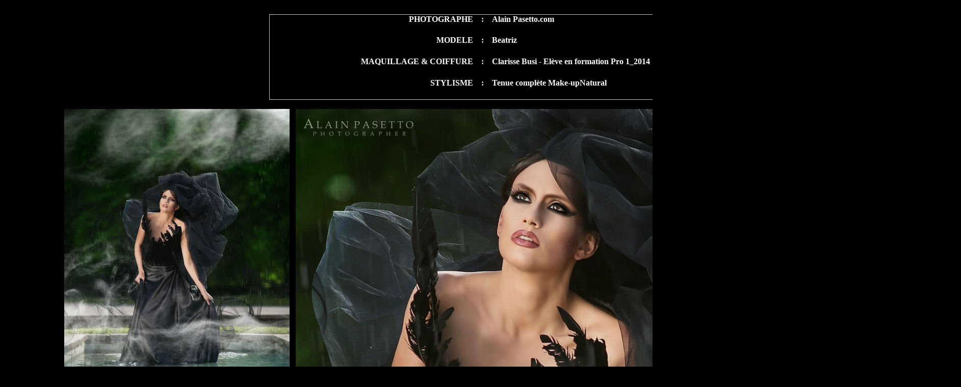

--- FILE ---
content_type: text/html
request_url: http://ecoledemaquillage.ch/NEW%20SITE/PHOTO/PHOTO%20SITE/ALAIN%20PASETTO%20FASHION/BLACK%20SWAN/BLACK%20SWAN%20-%20ALAIN%20PASETTO.htm
body_size: 2582
content:
<html>

<head>
<meta http-equiv="Content-Language" content="fr-ch">
<meta http-equiv="Content-Type" content="text/html; charset=windows-1252">
<title>BLACK SWAN - ALAIN PASETTO</title>
<meta name="description" content="BLACK SWAN - ALAIN PASETTO">
<meta name="keywords" content="école de maquillage, make-upnatural, maquillage, alain pasetto, Genève, makyaj okulu, makyaj okulu genevre, make-up, make-up school, schminke, pascal anker, pascal kueffer, laury anne de marco, floriane funcken, bodypainting, body painting, maquillage de théâtre, transformation, cabaret, artistique maquillage artistique, fashion maquillage fashion, effets spéciaux, télévision, cinéma, photographe, mode, photo noir et blanc, glamour, make-up natural, serge louis Alvarez, sla, kryolan, bellapierre, bellàpierre, Dior, Christian Dior, être belle, cours, formation, formation en maquillage, formation de maquillage, Genève, visagisme, retro, rétrospective, cours du soir, beauté, smoky eyes, fumé, maquillage banane, GARE CORNAVIN, eduqua, rue des terreaux-du temple 4, Mikhaïl. A. Pasquier, Gaétan Caputo, DAVOLO STEINER, Clément Rousset, Fabien Guignard, Olivier Bourqui, ivitech, dip, école reconnue, Swarovski, Ambivalence, prêt-à-porter Genève, Michèle Kahen, PHILIPPE ANDOQUE, télévision, tsr, Léman bleu, LES FETES DE Genève, FOIRE DE Genève, Spécial Halloween, LA FORETS DES DEMONS, LA LIMOUSINE, www.ecoledemaquillage.ch, www.make-upnatural.com, studio tannaz, itm, GAROU, NATACHA ST-PIER, PATRICK FIORI, ROCH VOISINE, ERIC ET RAMSI, AMEL BENT, TEX, ANNE ROUMANOFF, BENABAR, CHRISTOPHE WILLEM, DAVID GUETTA, DIAM'S, MICHEL LEEB, MICHELLE BERNIER, JULIE ZENATTI, JEAN DUJARDIN, ALEXANDRA LAMY, MISS SUISSE ROMANDES, beauté, Laissez-nous Nos Rêves, miss 16, festilac, Marie-France Commergnat, Istanbul, Orly Toledo, Suisse, GENERAL MOTORS, PEPSI, Guerlain, BOBBI BROWN, MAC, GIVENCHY, formations PROFESSIONNELLES, Auto-maquillage, Tendance, julie charriere, tannaz goumaz, Burlesque, beauty spécial en 20 leçons, +41 22 738 15 51, certificat, diplôme de maquilleuse, diplôme de maquilleur, make-up artist, nelly rechia, Cléopâtre Hollywoodienne, Marilyn Monroe, Twiggy style Vogue, Brigitte Bardot, pinceau, pinceaux de maquillage, Drag Queen, Lady Gaga, born this way, madonna, Tina Turner, you tube, Sophia Loren, Edith Piaf, Liza Minnelli, Marianne James, Ultima Récital, Marlène Dietrich, modèles, Matériel &amp; accessoires, Inscription directement, Photo couleurs, Défilé, Lecture du Visage, Colorimétrie, Dermatologie, les nouvelles esthétique, coiffure, Création et pose de postiches, Grimage enfants, maquillage enfants, Carnaval de Venise, Sorcière, Ossature de la Tête, Fantôme de l’Opéra, Ecole de maquillage professionnel et de maquillage artistique, formation professionnelle en Suisse, animations enfants, studio b, studio tannaz">
</head>

<body bgcolor="#000000">
<STYLE>A {text-decoration: none;} </STYLE>

<table border="0" cellpadding="0" cellspacing="0" width="1877" height="1139">
	<!-- MSTableType="layout" -->
	<tr>
		<td valign="top" colspan="5" height="20">
		<!-- MSCellType="ContentBody" -->
		&nbsp;</td>
	</tr>
	<tr>
		<td valign="top" rowspan="4">
				<p align="center">
		&nbsp;</p></td>
		<td valign="top" align="right">
		<!-- MSCellType="ContentHead" -->
		<table cellpadding="0" cellspacing="0" border="0" width="100%" height="100%">
	<!-- MSCellFormattingTableID="8" -->
	<tr>
		<td bgcolor="#C0C0C0" colspan="2" height="1">
		<img alt="" width="1" height="1" src="MsSpacer.gif"></td>
	</tr>
	<tr>
		<td bgcolor="#C0C0C0" width="1">
		<img alt="" width="1" height="1" src="MsSpacer.gif"></td>
		<td valign="top" align="right" height="100%" width="100%">
		<!-- MSCellFormattingType="content" -->
		<p align="right">
		<b><font color="#FFFFFF" face="Book Antiqua">
				PHOTOGRAPHE</font></b></td>
	</tr>
		</table>
		</td>
		<td valign="top">
		<!-- MSCellType="ContentHead" -->
		<table cellpadding="0" cellspacing="0" border="0" width="100%" height="100%">
	<!-- MSCellFormattingTableID="7" -->
	<tr>
		<td bgcolor="#C0C0C0" height="1">
		<img alt="" width="1" height="1" src="MsSpacer.gif"></td>
	</tr>
	<tr>
		<td valign="top" height="100%" width="100%">
		<!-- MSCellFormattingType="content" -->
		<p align="center"><b><font color="#FFFFFF" face="Book Antiqua">:
				</font></b></td>
	</tr>
		</table>
		</td>
		<td valign="top" height="42">
		<!-- MSCellType="ContentHead" -->
		<table cellpadding="0" cellspacing="0" border="0" width="100%" height="100%">
	<!-- MSCellFormattingTableID="3" -->
	<tr>
		<td bgcolor="#C0C0C0" colspan="2" height="1">
		<img alt="" width="1" height="1" src="MsSpacer.gif"></td>
	</tr>
	<tr>
		<td valign="top" width="100%">
		<!-- MSCellFormattingType="content" -->
		<b><font color="#FFFFFF" face="Book Antiqua">
				<a href="http://www.alainpasetto.com/">
				<span style="text-decoration: none"><font color="#FFFFFF">
		<a target="_blank" href="http://www.alainpasetto.com/">
		<font color="#FFFFFF">Alain 
		Pasetto</font></a></font></span></a><a target="_blank" href="http://www.alainpasetto.com/"><font color="#FFFFFF">.com</font></a></font></b></td>
		<td bgcolor="#C0C0C0" height="100%" width="1">
		<img alt="" width="1" height="1" src="MsSpacer.gif"></td>
	</tr>
		</table>
		</td>
		<td valign="top" rowspan="4">
				<p align="center">
		<b><font face="Book Antiqua" color="#FFFFFF">&nbsp;</font></b></td>
		</tr>
	<tr>
		<td valign="top" align="right">
		<!-- MSCellType="ContentHead" -->
		<table cellpadding="0" cellspacing="0" border="0" width="100%" height="100%">
	<!-- MSCellFormattingTableID="9" -->
	<tr>
		<td bgcolor="#C0C0C0" width="1">
		<img alt="" width="1" height="1" src="MsSpacer.gif"></td>
		<td valign="top" align="right" height="100%" width="100%">
		<!-- MSCellFormattingType="content" -->
		<b><font color="#FFFFFF" face="Book Antiqua">
				MODELE</font></b></td>
	</tr>
		</table>
		</td>
		<td valign="top">
		<!-- MSCellType="ContentHead" -->
		<p align="center"><b><font color="#FFFFFF" face="Book Antiqua">:</font></b></td>
		<td valign="top" height="42">
		<!-- MSCellType="ContentHead" -->
		<table cellpadding="0" cellspacing="0" border="0" width="100%" height="100%">
	<!-- MSCellFormattingTableID="2" -->
	<tr>
		<td valign="top" width="100%">
		<!-- MSCellFormattingType="content" -->
		<b><font face="Book Antiqua" color="#FFFFFF">Beatriz</font></b></td>
		<td bgcolor="#C0C0C0" height="100%" width="1">
		<img alt="" width="1" height="1" src="MsSpacer.gif"></td>
	</tr>
		</table>
		</td>
		</tr>
	<tr>
		<td valign="top" align="right">
		<!-- MSCellType="ContentHead" -->
		<table cellpadding="0" cellspacing="0" border="0" width="100%" height="100%">
	<!-- MSCellFormattingTableID="11" -->
	<tr>
		<td bgcolor="#C0C0C0" width="1">
		<img alt="" width="1" height="1" src="MsSpacer.gif"></td>
		<td valign="top" align="right" height="100%" width="100%">
		<!-- MSCellFormattingType="content" -->
		<b><font color="#FFFFFF" face="Book Antiqua">
				MAQUILLAGE &amp; COIFFURE</font></b></td>
	</tr>
		</table>
		</td>
		<td valign="top" align="center">
		<!-- MSCellType="ContentHead" -->
		<b><font color="#FFFFFF" face="Book Antiqua">:</font></b></td>
		<td valign="top" height="42">
		<!-- MSCellType="ContentHead" -->
		<table cellpadding="0" cellspacing="0" border="0" width="100%" height="100%">
	<!-- MSCellFormattingTableID="1" -->
	<tr>
		<td valign="top" width="100%">
		<!-- MSCellFormattingType="content" -->
		<b><font face="Book Antiqua" color="#FFFFFF">Clarisse Busi - Elève en 
		formation Pro 1_2014</font></b></td>
		<td bgcolor="#C0C0C0" height="100%" width="1">
		<img alt="" width="1" height="1" src="MsSpacer.gif"></td>
	</tr>
		</table>
		</td>
		</tr>
	<tr>
		<td valign="top" align="right">
		<!-- MSCellType="ContentHead" -->
		<table cellpadding="0" cellspacing="0" border="0" width="100%" height="100%">
			<!-- MSCellFormattingTableID="4" -->
			<tr>
				<td bgcolor="#C0C0C0" width="1">
				<img alt="" width="1" height="1" src="MsSpacer.gif"></td>
				<td valign="top" height="100%" width="100%">
				<!-- MSCellFormattingType="content" -->
				<p align="right"><b><font color="#FFFFFF" face="Book Antiqua">
				STYLISME</font></b></td>
			</tr>
			<tr>
				<td bgcolor="#C0C0C0" colspan="2" height="1">
				<img alt="" width="1" height="1" src="MsSpacer.gif"></td>
			</tr>
		</table>
		</td>
		<td valign="top" align="center">
		<!-- MSCellType="ContentHead" -->
		<table cellpadding="0" cellspacing="0" border="0" width="100%" height="100%">
			<!-- MSCellFormattingTableID="5" -->
			<tr>
				<td valign="top" height="100%">
				<!-- MSCellFormattingType="content" -->
				<p align="center"><b><font color="#FFFFFF" face="Book Antiqua">:</font></b></p>
				</td>
			</tr>
			<tr>
				<td bgcolor="#C0C0C0" height="1" width="100%">
				<img alt="" width="1" height="1" src="MsSpacer.gif"></td>
			</tr>
		</table>
		</td>
		<td valign="top" height="42">
		<!-- MSCellType="ContentHead" -->
		<table cellpadding="0" cellspacing="0" border="0" width="100%" height="100%">
			<!-- MSCellFormattingTableID="6" -->
			<tr>
				<td valign="top" width="100%">
				<!-- MSCellFormattingType="content" -->
				<p><b><font face="Book Antiqua" color="#FFFFFF">Tenue complète 
Make-upNatural</font></b></p></td>
				<td bgcolor="#C0C0C0" height="100%" width="1">
				<img alt="" width="1" height="1" src="MsSpacer.gif"></td>
			</tr>
			<tr>
				<td bgcolor="#C0C0C0" colspan="2" height="1">
				<img alt="" width="1" height="1" src="MsSpacer.gif"></td>
			</tr>
		</table>
		</td>
		</tr>
	<tr>
		<td valign="top" colspan="5" height="567">
		<!-- MSCellType="ContentBody" -->
		<p align="center"><br>
<a href="../../../../../03%20-%20PHOTO%20FASHION.htm">
<img border="0" src="BLACK%20SWAN.png" width="442" height="665" alt="BLACK SWAN - ALAIN PASETTO"></a>&nbsp;&nbsp;
<a href="../../../../../03%20-%20PHOTO%20FASHION.htm">
<img border="0" src="BLACK%20SWAN%2002.PNG" width="1188" height="665" alt="BLACK SWAN - ALAIN PASETTO"></a></p></td>
	</tr>
	<tr>
		<td width="520">&nbsp;</td>
		<td width="400">&nbsp;</td>
		<td width="37">&nbsp;</td>
		<td width="400">&nbsp;</td>
		<td width="520" height="384">&nbsp;</td>
		</tr>
</table>

</body>

</html>
